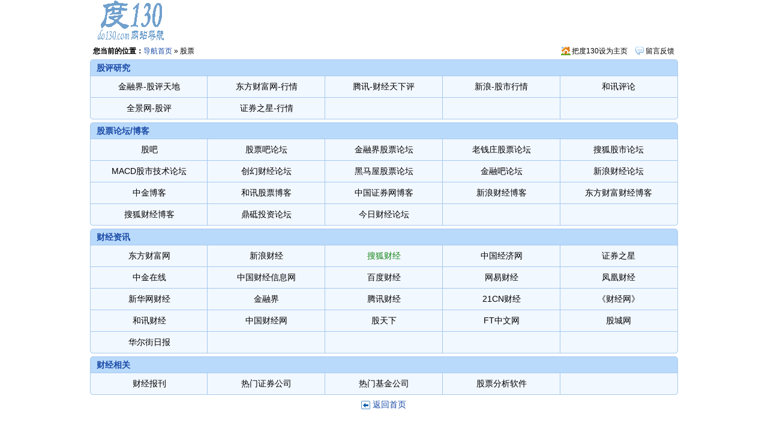

--- FILE ---
content_type: text/html
request_url: http://do130.com/html/caijinggushi/index.htm
body_size: 2956
content:
<!DOCTYPE html PUBLIC "-//W3C//DTD XHTML 1.0 Transitional//EN" "http://www.w3.org/TR/xhtml1/DTD/xhtml1-transitional.dtd">
<html xmlns="http://www.w3.org/1999/xhtml"> 
<head>
<meta http-equiv="X-UA-Compatible" content="IE=7">
<meta http-equiv="Content-Type" content="text/html; charset=gb2312" />
<meta name="keywords" content="do130,度130,do130网站导航,130导航，上网导航,网址,专业网站,搜索,音乐,娱乐,图片,社区,BLOG,黄页,企业名录,网上黄页" />
<meta name="description" content="do130,度130，度130网址导航,do130网址导航,130导航，专业知识网站导航,do130上网导航,网址之家,网址大全,网址,搜索,音乐,娱乐,图片,小游戏,短信,社区,日记,相册,购物导航,通讯簿,BLOG,天气预报,实用工具.最方便,最快,最贴心的上网导航.度130，与您共成长！" />
<title>股票-度130网站导航[Www.do130.Com]-最贴心的上网主页-网址导航就上度130！</title>
<link rel="stylesheet" type="text/css" href="http://do130.com/public/page/style.css" media="all" />
<link id="skin" rel="stylesheet" type="text/css" href="" />
<script type="text/javascript" src="http://do130.com/public/page/js/skin.js"></script>
<base target="_blank" />
</head>
<body>


<div id="page" class="container">
    <div id="header" class="box">

        <div class="con clearfix">
            <h1 id="logo"><a href="http://do130.com"><img src="http://do130.com/static/images/logo.gif" alt="" /></a></h1>

	<div id="bna">
<script type="text/javascript">/*468*60，创建于2012-3-12*/ var cpro_id = 'u803658';</script><script src="http://cpro.baidu.com/cpro/ui/c.js" type="text/javascript"></script>
</div>

<div id="bnb">
<iframe id="f" width="120px" height="60px" src="http://union.yihaodian.com/link_make/viewPicInfo.do?imgSize=120x60&truckerU=10434912679" frameborder="no" border="0" marginwidth="0" marginheight="0" allowtransparency="yes" scrolling="NO" > </iframe>
</div>

<div id="bnc">
<script type="text/javascript">/*234*60，创建于2012-3-12*/ var cpro_id = 'u803656';</script><script src="http://cpro.baidu.com/cpro/ui/c.js" type="text/javascript"></script>
</div>

    </div>
    <div class="guide clearfix"><span class="location"><strong>您当前的位置：</strong><a href="http://do130.com" target="_parent">导航首页</a> &raquo; 
        <span>股票</span>    </span>
    <span class="meta"><a href="http://do130.com/feedback/" class="feedback">留言反馈</a><a href="javascript://"  onClick="this.style.behavior='url(#default#homepage)';this.setHomePage('http://do130.com')" class="sethome" target="_parent">把度130设为主页</a></span></div>
    
    
      <div class="box"><b class="rc-tp"><b></b></b>
        <div class="site-list">
                <h2 id="848">股评研究</h2>
                <ul class="clearfix">
                                                            <li><a href="http://invest.jrj.com.cn/invest" target="_blank" class="">金融界-股评天地</a></li>
                                                                                <li><a href="http://quote.eastmoney.com" target="_blank" class="">东方财富网-行情</a></li>
                                                                                <li><a href="http://finance.qq.com/tianxiaping/index.htm" target="_blank" class="">腾讯-财经天下评</a></li>
                                                                                <li><a href="http://biz.finance.sina.com.cn/hq" target="_blank" class="">新浪-股市行情</a></li>
                                                                                <li><a href="http://opinion.hexun.com" target="_blank" class="">和讯评论</a></li>
                                                                                <li><a href="http://www.p5w.net/stock/hydx" target="_blank" class="">全景网-股评</a></li>
                                                                                <li><a href="http://quote.stockstar.com/stock" target="_blank" class="">证券之星-行情</a></li>
                                                     </ul>
         </div>
      <b class="rc-bt"><b></b></b></div>
      <div class="box"><b class="rc-tp"><b></b></b>
        <div class="site-list">
                <h2 id="844">股票论坛/博客</h2>
                <ul class="clearfix">
                                                            <li><a href="http://guba.eastmoney.com" target="_blank" class="">股吧</a></li>
                                                                                <li><a href="http://bbs.gupiao8.com" target="_blank" class="">股票吧论坛</a></li>
                                                                                <li><a href="http://bbs.jrj.com.cn" target="_blank" class="">金融界股票论坛</a></li>
                                                                                <li><a href="http://www.laoqianzhuang.com" target="_blank" class="">老钱庄股票论坛</a></li>
                                                                                <li><a href="http://business.sohu.com/upload/clubnew.htm" target="_blank" class="">搜狐股市论坛</a></li>
                                                                                <li><a href="http://bbs.macd.cn" target="_blank" class="">MACD股市技术论坛</a></li>
                                                                                <li><a href="http://www.chcj.net/bbs.php" target="_blank" class="">创幻财经论坛</a></li>
                                                                                <li><a href="http://www.Gupiao-bbs.com" target="_blank" class="">黑马屋股票论坛</a></li>
                                                                                <li><a href="http://bbs.jinrong8.com" target="_blank" class="">金融吧论坛</a></li>
                                                                                <li><a href="http://finance.sina.com.cn/bbs/index.shtml" target="_blank" class="">新浪财经论坛</a></li>
                                                                                <li><a href="http://blog.cnfol.com" target="_blank" class="">中金博客</a></li>
                                                                                <li><a href="http://blog.hexun.com/class20.htm" target="_blank" class="">和讯股票博客</a></li>
                                                                                <li><a href="http://blog.cnstock.com" target="_blank" class="">中国证券网博客</a></li>
                                                                                <li><a href="http://blog.sina.com.cn/lm/finance/index.html" target="_blank" class="">新浪财经博客</a></li>
                                                                                <li><a href="http://blog.eastmoney.com" target="_blank" class="">东方财富财经博客</a></li>
                                                                                <li><a href="http://blog.sohu.com/business" target="_blank" class="">搜狐财经博客</a></li>
                                                                                <li><a href="http://bbs.dingdi.com" target="_blank" class="">鼎砥投资论坛</a></li>
                                                                                <li><a href="http://www.caijing.name" target="_blank" class="">今日财经论坛</a></li>
                                                     </ul>
         </div>
      <b class="rc-bt"><b></b></b></div>
      <div class="box"><b class="rc-tp"><b></b></b>
        <div class="site-list">
                <h2 id="843">财经资讯</h2>
                <ul class="clearfix">
                                                            <li><a href="http://www.eastmoney.com" target="_blank" class="">东方财富网</a></li>
                                                                                <li><a href="http://finance.sina.com.cn" target="_blank" class="">新浪财经</a></li>
                                                                                <li><a href="http://business.sohu.com" target="_blank" class='green'>搜狐财经</a></li>
                                                                                <li><a href="http://www.ce.cn" target="_blank" class="">中国经济网</a></li>
                                                                                <li><a href="http://www.stockstar.com" target="_blank" class="">证券之星</a></li>
                                                                                <li><a href="http://www.cnfol.com" target="_blank" class="">中金在线</a></li>
                                                                                <li><a href="http://www.cfi.cn" target="_blank" class="">中国财经信息网</a></li>
                                                                                <li><a href="http://finance.baidu.com" target="_blank" class="">百度财经</a></li>
                                                                                <li><a href="http://money.163.com" target="_blank" class="">网易财经</a></li>
                                                                                <li><a href="http://finance.ifeng.com" target="_blank" class="">凤凰财经</a></li>
                                                                                <li><a href="http://www.xinhuanet.com/fortune/index.htm" target="_blank" class="">新华网财经</a></li>
                                                                                <li><a href="http://www.jrj.com.cn/default.htm" target="_blank" class="">金融界</a></li>
                                                                                <li><a href="http://finance.qq.com" target="_blank" class="">腾讯财经</a></li>
                                                                                <li><a href="http://finance.21cn.com" target="_blank" class="">21CN财经</a></li>
                                                                                <li><a href="http://www.caijing.com.cn" target="_blank" class="">《财经网》</a></li>
                                                                                <li><a href="http://www.hexun.com" target="_blank" class="">和讯财经</a></li>
                                                                                <li><a href="http://www.fec.com.cn" target="_blank" class="">中国财经网</a></li>
                                                                                <li><a href="http://www.gutx.com" target="_blank" class="">股天下</a></li>
                                                                                <li><a href="http://www.ftchinese.com/users/goto?ccode=2G091070&pageurl=http%3A%2F%2Fwww.ftchinese.com%2F" target="_blank" class="">FT中文网</a></li>
                                                                                <li><a href="http://www.stockcity.cn" target="_blank" class="">股城网</a></li>
                                                                                <li><a href="http://cn.wsj.com" target="_blank" class="">华尔街日报</a></li>
                                                     </ul>
         </div>
      <b class="rc-bt"><b></b></b></div>
      <div class="box"><b class="rc-tp"><b></b></b>
        <div class="site-list">
                <h2 id="2148">财经相关</h2>
                <ul class="clearfix">
                                                            <li><a href="http://do130.com/html/caijinggushi/2148.htm#847" target="_blank" class="">财经报刊</a></li>

                                                                                <li><a href="http://do130.com/html/caijinggushi/2148.htm#845" target="_blank" class="">热门证券公司</a></li>

                                                                                <li><a href="http://do130.com/html/caijinggushi/2148.htm#1996" target="_blank" class="">热门基金公司</a></li>

                                                                                <li><a href="http://do130.com/html/caijinggushi/2148.htm#850" target="_blank" class="">股票分析软件</a></li>

                                                     </ul>
         </div>
      <b class="rc-bt"><b></b></b></div>
        
<div class="_jrmharn638h"></div>
    <script type="text/javascript">
        (window.slotbydup = window.slotbydup || []).push({
            id: "u6716292",
            container: "_jrmharn638h",
            async: true
        });
    </script>
    <!-- 多条广告如下脚本只需引入一次 -->
    <script type="text/javascript" src="//cpro.baidustatic.com/cpro/ui/cm.js" async="async" defer="defer" >
    </script>
    
    <div id="footer" class="clearfix"> <a href="http://do130.com" target="_parent">返回首页</a> </div>
    <div id="gotop"><a href="#page" target="_self">返回顶部</a></div>

</div>
<script type="text/javascript" src="http://do130.com/public/js/do130.js"></script>
<script type="text/javascript" src="http://do130.com/public/page/js/common.js"></script>
<div style="display:none"><script src="http://s21.cnzz.com/stat.php?id=2954340&web_id=2954340&show=pic1" language="JavaScript"></script></div>
</body>
</html>

--- FILE ---
content_type: text/css
request_url: http://do130.com/public/page/style.css
body_size: 5191
content:
@charset "gb2312";
body,ul,li,form,label,h1,h2,h3,h4,h5,h6,p,div,dl,dd,dt,button { margin:0; padding:0;}
img,button { border:0;}
ul,ul li,dl ,dt,dd { list-style:none;}
em,del {font-style:normal;}
del { text-decoration:line-through;}
a { color:#000; text-decoration:none}
a:hover {color:#f00; text-decoration:underline}
.red { color:#f00;}
.green{ color:#178517;}
.blue { color:#0E6DBC;}
.black { color:#000;}

.fl { float:left}
.fr { float:right}
.clearfix,.item dd.rebate,.item dd.price{zoom:1;}
.clearfix:after,.item dd.rebate:after,.item dd.price:after{content:"\0020";display:block;clear:both;height:0;}
ul.clearfix li { float: left; display:inline;}


.rc-tp,.rc-tp b,.rc-bt b,.rc-bt,.rc-tp1,.rc-tp1 b,.rc-bt1,.rc-bt1 b,.rc-tp2,.rc-tp2 b,.rc-bt2,.rc-bt2 b,
#footer a,.gohome,.sethome,.feedback,#gotop,.site-list li.em a{ background: url(images/images.gif) no-repeat;}


.rc-tp,.rc-bt,.rc-tp1,.rc-bt1 ,.rc-tp2,.rc-bt2{ position:relative; z-index:1; display:block; height:4px; overflow:hidden;  }
.rc-tp b,.rc-bt b,.rc-tp1 b,.rc-bt1 b,.rc-tp2 b,.rc-bt2 b { float:right; width:4px; height:4px; }
.rc-tp,.rc-tp1,.rc-tp2 { margin-bottom:-4px; }
.rc-bt,.rc-bt1,.rc-bt2 { margin-top:-4px; }

.rc-tp{ background-position:-96px -86px;}
.rc-tp b { background-position:-92px -86px;}
.rc-bt b {background-position:-92px -90px;}
.rc-bt { background-position:-96px -90px;}

.rc-tp1,.rc-tp2 {background-position:-96px -76px;}
.rc-tp1 b,.rc-tp2 b {background-position:-92px -76px;}
.rc-bt1 b{background-position:-92px -90px;}
.rc-bt2 b{background-position:-92px -80px;} 
.rc-bt1,.rc-bt2  { background-position:-96px -80px;}


body { font-size:14px; line-height:1.5; color:#000;}
input,select,body { font-family:Tahoma, Helvetica, Arial, "\5b8b\4f53", sans-serif;}

.container {width:980px; margin: 0 auto; position: relative;}

.bd,.site-list { border: 1px solid #A7C9ED; display: block;}
.box { margin-bottom: 5px;}
/* header */
#header .con{ height: 72px; }
#header .bd { border-top: none;}
#header.box { margin-bottom: 0;}
#logo { margin: 0 10px;}
#logo,#logo a { width: 117px; height: 70px; overflow: hidden; float: left;}
#logo a { display: block;}
	#bna { float:left; height:60px; overflow:hidden; width:468px; margin:7px 3px 0 0;}
	#bnb { float:left; height:60px; overflow:hidden; width:120px; margin:7px 3px 0 0;}
	#bnc { float:left; height:60px; overflow:hidden; width:234px; margin:7px 3px 0 0;}


/* searchform */
.searchform {line-height:21px; height:21px; padding:1px 3px 0; margin:8px 6px 0 140px; font-family:Arial; font-size:16px; float: left;  }
	.searchform a.label { margin-right:5px;}
	.searchform a img,.searchform input.submit,.searchform input.text { vertical-align:middle; margin-top:7px; }
	.searchform a img { margin-top:6px;}
	.searchform input.text {padding:5px 0 5px 3px; margin-right:5px; width:365px;font:16px arial;height:18px;}
	.searchform input.submit {width:88px; height:32px; line-height:28px; font-size: 14px;}
	
	.searchform .ctrl { font-size: 14px; padding: 2px 0 0 105px;}
	.searchform .ctrl label,.searchform input.radio { cursor: pointer;}

/* guide */
.guide{height:27px;line-height:27px;text-align:right;font-size:12px; height:27px; overflow:hidden;}
.guide .location{float:left;background-position:-98px -124px;}
.meta a{margin:0 6px; float: right;}
.gohome { background-position: -3px -2px; padding-left: 12px;}
.sethome,.feedback { padding: 0 0 0 18px; float: left;}
.sethome { background-position: 0 -133px;}
.feedback { background-position: 0 -161px;}
.location { padding-left:5px;}
.location a { color:#1949A6; }
.location a:hover { text-decoration: underline; color: #f00;}


/* site-list */
.site-list {background:#F2F8FF; overflow:hidden;}
.site-list h2 {color: #1949A6; font-size: 14px; background:#B9DAFB; }
.site-list h2{ line-height: 26px; padding: 0 10px; height:26px;}
.site-list ul { background:url(images/item_bg_v2.gif) repeat-y;}
.site-list li { width:20%; *width: 19.8%; text-align: center; line-height: 36px; height: 36px; overflow: hidden; display:block;}
.site-list li.em a{ background-position:right -28px;padding-right:15px;}
.site-list ul li a { padding:1px;}


#hot-text .site-list { padding-bottom: 0;}
#hot-text .con { padding: 0 10px; border-bottom: 4px solid #BBDAFA; line-height: 28px; height: 28px;}
#hot-text a { margin: 0 18px 0 0;}

#footer { text-align: center; padding: 0 0 10px;}
#footer a{ color: #1949A6; padding-left: 18px; background-position: 3px -107px; *background-position:3px -109px; line-height:22px; width:65px; height:22px; margin:0 auto; display:block;}


#gotop{ width: 18px; height: 82px; overflow: hidden; position: fixed; _position: absolute; bottom: 60px; margin: 0 0 0 980px; background-position: 0 -195px; display:none; *display: expression(documentElement.scrollTop > 0 ? "block" : "none");
_top: expression(documentElement.scrollTop+documentElement.clientHeight-this.clientHeight-60);

}
#gotop a {width: 18px; height: 82px;text-indent: -9999px; display: block;overflow: hidden;}


.site-list li a:hover,#hot-text a:hover{ background-color: #36c; color: #fff; text-decoration: none;}



--- FILE ---
content_type: text/javascript
request_url: http://do130.com/public/page/js/skin.js
body_size: 953
content:
var Cookie = {
	set:function(name,value,expires,path,domain){
		if(typeof expires=="undefined"){
			expires=new Date(new Date().getTime()+1000*3600*24*365);
		}
		
		document.cookie=name+"="+escape(value)+((expires)?"; expires="+expires.toGMTString():"")+((path)?"; path="+path:"; path=/")+((domain)?";domain="+domain:"");
		
	},
	get:function(name){
		var arr=document.cookie.match(new RegExp("(^| )"+name+"=([^;]*)(;|$)"));
		if(arr!=null){
			return unescape(arr[2]);
		}
		return null;
	},
	clear:function(name,path,domain){
		if(this.get(name)){
		document.cookie=name+"="+((path)?"; path="+path:"; path=/")+((domain)?"; domain="+domain:"")+";expires=Fri, 02-Jan-1970 00:00:00 GMT";
		}
	}
};
var PageSkin = (function(){
	if(Cookie.get("style")){
		var skins = ["","green","pink"];
		var skinName = skins[Cookie.get("style")];
		document.getElementById("skin").href = "/public/page/style/"+skinName+"/style.css";
	}
})()

--- FILE ---
content_type: text/javascript
request_url: http://do130.com/public/page/js/common.js
body_size: 3398
content:
var search_config = {
	s115: {
            action: "http://115.com/s",
            name: "q",
            btn: "115搜索",
            img: ["115.com","/static/images/s/115.gif"],
            url: "http://115.com/",
            params: {
				ie:'gbk'
			}
    },
	baidu:{
		action:"http://www.baidu.com/s",
		name:"wd",
		url:"http://www.baidu.com/index.php?tn=do130_4_pg&ch=7",
		img:["百度","/static/images/s/baidu.gif"],
		btn:"百度一下",
		params: {
		    tn: 'do130_4_pg',
		    ch: '7'
		}
	},
	google:{
		action:"http://www.google.com.hk/search",
		name:"q",
		url:"http://www.google.com.hk/webhp?prog=aff&client=pub-0194889602661524&channel=5676023677",
		img:["谷歌","/static/images/s/google.gif"],
		btn:"Google 搜索",
		params: {
			client:'pub-0194889602661524',
			channel :'2000040001',
			forid :'1',
			prog :'aff',
			hl :'zh-CN',
			source :'sdo_sb_html',
			ie:'gb2312'
		}
	},
	taobao: {
	    action: "http://search8.taobao.com/browse/search_auction.htm",
	    name: "q",
	    btn: "淘宝搜索",
	    img: ["淘宝网","http://www.do130.com/static/images/s/taobao.gif"],
	    url: "http://pindao.huoban.taobao.com/channel/onSale.htm?pid=mm_11140156_2208468_8968719&mode=86",
	    params: {
	        pid: "mm_11140156_2208468_8968719",
	        mode: "86",
	        commend: "all",
	        search_type: "action",
	        user_action: "initiative",
	        f: "D9_5_1",
	        at_topsearch: "1",
	        sid: "(05ba391dbdcada4634d4077c189eeef7)",
	        sort: "",
	        spercent: "0"
	    }
	}
}

var SearchBox = (function(){
	var HiddenParams = [$("#searchForm").el.tn,$("#searchForm").el.ch];	
	function Set(searchItem){
		$("#searchForm").el.action = searchItem.action;
        $("#searchForm .label img").el.src = searchItem.img[1];
        $("#searchForm .label img").el.setAttribute("alt", searchItem.img[0]);
        $("#searchForm .text").el.name = searchItem.name;
        $("#searchForm .submit").el.value = searchItem.btn;
        $("#searchForm .label").el.href = searchItem.url;
		
		function removeParams(inputArr){
	        for (var i = 0, len = inputArr.length; i < len; i++) {
	            $("#searchForm").remove(inputArr[i]);
	        }
	        return [];
	    }

		if (HiddenParams.length > 0) {
	        HiddenParams = removeParams(HiddenParams);
	    }
		
		for (var item in searchItem.params) {
	        $("#searchForm").create("input", {
	            name: item,
	            value: searchItem.params[item],
	            type: "hidden"
	        }, function(el){
	            HiddenParams.push(el);
	            this.append(el);
	        })
	    }//创建需要的参数，并保存数组中
    }
    return {
    	set:Set
    }
    
})();

$(".searchform .ctrl label").on("click",function(){
	var radio_item = this.firstChild;
	if(radio_item.checked){
		SearchBox.set(search_config[radio_item.value]);
		 $(".searchform .text").el.focus();
	}
});



function DOMReady(f){
  if (/(?!.*?compatible|.*?webkit)^mozilla|opera/i.test(navigator.userAgent)){ // Feeling dirty yet?
    document.addEventListener("DOMContentLoaded", f, false);
  }  else {
    window.setTimeout(f,0);
  }
}

DOMReady(function(){
	$("#ctrl_form").el.reset();
	if(window.location.hash || window.location.hash ==''){
		
	}else{
		$(".searchform .text").el.focus();
	}
});